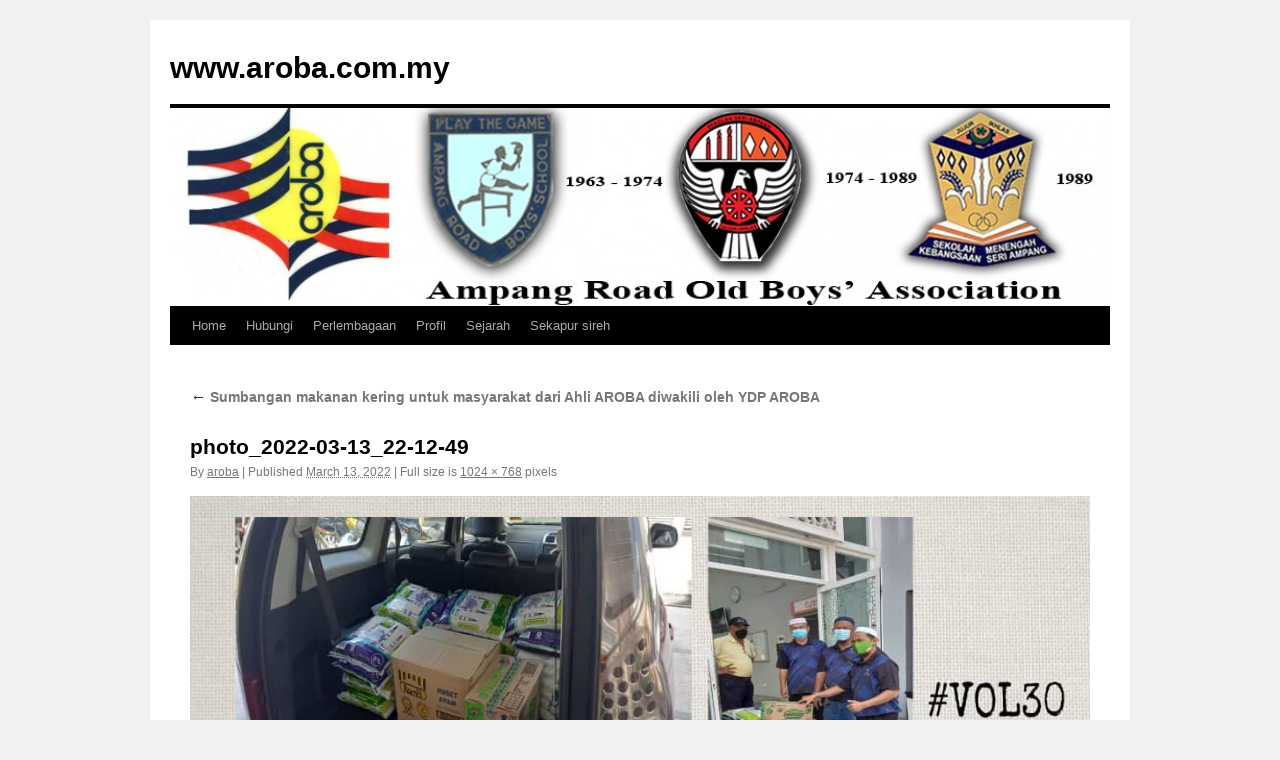

--- FILE ---
content_type: text/html; charset=UTF-8
request_url: https://aroba.com.my/2022/03/13/sumbangan-makanan-kering-untuk-masyarakat-dari-ahli-aroba-diwakili-oleh-ydp-aroba/photo_2022-03-13_22-12-49/
body_size: 11616
content:
<!DOCTYPE html>
<html lang="en-US">
<head>
<meta charset="UTF-8" />
<title>
photo_2022-03-13_22-12-49 | www.aroba.com.my	</title>
<link rel="profile" href="https://gmpg.org/xfn/11" />
<link rel="stylesheet" type="text/css" media="all" href="https://aroba.com.my/wp-content/themes/twentyten/style.css?ver=20240716" />
<link rel="pingback" href="https://aroba.com.my/xmlrpc.php">
<link rel="alternate" type="application/rss+xml" title="www.aroba.com.my &raquo; Feed" href="https://aroba.com.my/feed/" />
<link rel="alternate" type="application/rss+xml" title="www.aroba.com.my &raquo; Comments Feed" href="https://aroba.com.my/comments/feed/" />
<link rel="alternate" type="application/rss+xml" title="www.aroba.com.my &raquo; photo_2022-03-13_22-12-49 Comments Feed" href="https://aroba.com.my/2022/03/13/sumbangan-makanan-kering-untuk-masyarakat-dari-ahli-aroba-diwakili-oleh-ydp-aroba/photo_2022-03-13_22-12-49/feed/" />
		<script type="text/javascript">
			window._wpemojiSettings = {"baseUrl":"https:\/\/s.w.org\/images\/core\/emoji\/72x72\/","ext":".png","source":{"concatemoji":"https:\/\/aroba.com.my\/wp-includes\/js\/wp-emoji-release.min.js?ver=4.3.34"}};
			!function(e,n,t){var a;function o(e){var t=n.createElement("canvas"),a=t.getContext&&t.getContext("2d");return!(!a||!a.fillText)&&(a.textBaseline="top",a.font="600 32px Arial","flag"===e?(a.fillText(String.fromCharCode(55356,56812,55356,56807),0,0),3e3<t.toDataURL().length):(a.fillText(String.fromCharCode(55357,56835),0,0),0!==a.getImageData(16,16,1,1).data[0]))}function i(e){var t=n.createElement("script");t.src=e,t.type="text/javascript",n.getElementsByTagName("head")[0].appendChild(t)}t.supports={simple:o("simple"),flag:o("flag")},t.DOMReady=!1,t.readyCallback=function(){t.DOMReady=!0},t.supports.simple&&t.supports.flag||(a=function(){t.readyCallback()},n.addEventListener?(n.addEventListener("DOMContentLoaded",a,!1),e.addEventListener("load",a,!1)):(e.attachEvent("onload",a),n.attachEvent("onreadystatechange",function(){"complete"===n.readyState&&t.readyCallback()})),(a=t.source||{}).concatemoji?i(a.concatemoji):a.wpemoji&&a.twemoji&&(i(a.twemoji),i(a.wpemoji)))}(window,document,window._wpemojiSettings);
		</script>
		<style type="text/css">
img.wp-smiley,
img.emoji {
	display: inline !important;
	border: none !important;
	box-shadow: none !important;
	height: 1em !important;
	width: 1em !important;
	margin: 0 .07em !important;
	vertical-align: -0.1em !important;
	background: none !important;
	padding: 0 !important;
}
</style>
<link rel='stylesheet' id='twentyten-block-style-css'  href='https://aroba.com.my/wp-content/themes/twentyten/blocks.css?ver=20230627' type='text/css' media='all' />
<link rel='stylesheet' id='wpgform-css-css'  href='https://aroba.com.my/wp-content/plugins/wpgform/css/wpgform.css?ver=4.3.34' type='text/css' media='all' />
<script type='text/javascript' src='https://aroba.com.my/wp-includes/js/jquery/jquery.js?ver=1.11.3'></script>
<script type='text/javascript' src='https://aroba.com.my/wp-includes/js/jquery/jquery-migrate.min.js?ver=1.2.1'></script>
<link rel="EditURI" type="application/rsd+xml" title="RSD" href="https://aroba.com.my/xmlrpc.php?rsd" />
<link rel="wlwmanifest" type="application/wlwmanifest+xml" href="https://aroba.com.my/wp-includes/wlwmanifest.xml" /> 
<meta name="generator" content="WordPress 4.3.34" />
<link rel='canonical' href='https://aroba.com.my/2022/03/13/sumbangan-makanan-kering-untuk-masyarakat-dari-ahli-aroba-diwakili-oleh-ydp-aroba/photo_2022-03-13_22-12-49/' />
<link rel='shortlink' href='http://wp.me/a1jL5t-1Q3' />
</head>

<body class="attachment single single-attachment postid-7071 attachmentid-7071 attachment-jpeg">
<div id="wrapper" class="hfeed">
	<div id="header">
		<div id="masthead">
			<div id="branding" role="banner">
								<div id="site-title">
					<span>
						<a href="https://aroba.com.my/" rel="home">www.aroba.com.my</a>
					</span>
				</div>
				<div id="site-description"></div>

						<img src="https://aroba.com.my/wp-content/uploads/2014/01/cropped-aroba-banner-2014.jpg" width="940" height="198" alt="www.aroba.com.my" />
					</div><!-- #branding -->

			<div id="access" role="navigation">
								<div class="skip-link screen-reader-text"><a href="#content">Skip to content</a></div>
				<div class="menu"><ul><li ><a href="https://aroba.com.my/">Home</a></li><li class="page_item page-item-22"><a href="https://aroba.com.my/hubungi/">Hubungi</a></li><li class="page_item page-item-60"><a href="https://aroba.com.my/perlembagaan/">Perlembagaan</a></li><li class="page_item page-item-20"><a href="https://aroba.com.my/profil/">Profil</a></li><li class="page_item page-item-58"><a href="https://aroba.com.my/sejarah/">Sejarah</a></li><li class="page_item page-item-215"><a href="https://aroba.com.my/about-2/">Sekapur sireh</a></li></ul></div>
			</div><!-- #access -->
		</div><!-- #masthead -->
	</div><!-- #header -->

	<div id="main">

		<div id="container" class="single-attachment">
			<div id="content" role="main">

			

									<p class="page-title"><a href="https://aroba.com.my/2022/03/13/sumbangan-makanan-kering-untuk-masyarakat-dari-ahli-aroba-diwakili-oleh-ydp-aroba/" title="Go to Sumbangan makanan kering untuk masyarakat dari Ahli AROBA diwakili oleh YDP AROBA" rel="gallery">
						<span class="meta-nav">&larr;</span> Sumbangan makanan kering untuk masyarakat dari Ahli AROBA diwakili oleh YDP AROBA					</a></p>
				
					<div id="post-7071" class="post-7071 attachment type-attachment status-inherit hentry">
					<h2 class="entry-title">photo_2022-03-13_22-12-49</h2>

					<div class="entry-meta">
						<span class="meta-prep meta-prep-author">By</span> <span class="author vcard"><a class="url fn n" href="https://aroba.com.my/author/aroba/" title="View all posts by aroba" rel="author">aroba</a></span>							<span class="meta-sep">|</span>
							<span class="meta-prep meta-prep-entry-date">Published</span> <span class="entry-date"><abbr class="published" title="2:15 pm">March 13, 2022</abbr></span> <span class="meta-sep">|</span> Full size is <a href="https://aroba.com.my/wp-content/uploads/2022/03/photo_2022-03-13_22-12-49.jpg" title="Link to full-size image">1024 &times; 768</a> pixels													</div><!-- .entry-meta -->

						<div class="entry-content">
						<div class="entry-attachment">
								<p class="attachment"><a href="https://aroba.com.my/2022/03/13/sumbangan-makanan-kering-untuk-masyarakat-dari-ahli-aroba-diwakili-oleh-ydp-aroba/photo_2022-03-13_22-12-36/" title="photo_2022-03-13_22-12-49" rel="attachment">
							<img width="900" height="675" src="https://aroba.com.my/wp-content/uploads/2022/03/photo_2022-03-13_22-12-49-1024x768.jpg" class="attachment-900x900" alt="photo_2022-03-13_22-12-49" />							</a></p>

							<div id="nav-below" class="navigation">
							<div class="nav-previous"><a href='https://aroba.com.my/2022/03/13/sumbangan-makanan-kering-untuk-masyarakat-dari-ahli-aroba-diwakili-oleh-ydp-aroba/photo_2022-03-13_22-12-54/'>photo_2022-03-13_22-12-54</a></div>
							<div class="nav-next"><a href='https://aroba.com.my/2022/03/13/sumbangan-makanan-kering-untuk-masyarakat-dari-ahli-aroba-diwakili-oleh-ydp-aroba/photo_2022-03-13_22-12-36/'>photo_2022-03-13_22-12-36</a></div>
						</div><!-- #nav-below -->
								</div><!-- .entry-attachment -->
						<div class="entry-caption">
						</div>

				
					</div><!-- .entry-content -->

					<div class="entry-utility">
						Bookmark the <a href="https://aroba.com.my/2022/03/13/sumbangan-makanan-kering-untuk-masyarakat-dari-ahli-aroba-diwakili-oleh-ydp-aroba/photo_2022-03-13_22-12-49/" title="Permalink to photo_2022-03-13_22-12-49" rel="bookmark">permalink</a>.											</div><!-- .entry-utility -->
				</div><!-- #post-7071 -->

		
			<div id="comments">



						<div id="respond" class="comment-respond">
				<h3 id="reply-title" class="comment-reply-title">Leave a Reply <small><a rel="nofollow" id="cancel-comment-reply-link" href="/2022/03/13/sumbangan-makanan-kering-untuk-masyarakat-dari-ahli-aroba-diwakili-oleh-ydp-aroba/photo_2022-03-13_22-12-49/#respond" style="display:none;">Cancel reply</a></small></h3>
									<form action="https://aroba.com.my/wp-comments-post.php" method="post" id="commentform" class="comment-form">
																			<p class="comment-notes"><span id="email-notes">Your email address will not be published.</span> Required fields are marked <span class="required">*</span></p>							<p class="comment-form-author"><label for="author">Name <span class="required">*</span></label> <input id="author" name="author" type="text" value="" size="30" aria-required='true' required='required' /></p>
<p class="comment-form-email"><label for="email">Email <span class="required">*</span></label> <input id="email" name="email" type="text" value="" size="30" aria-describedby="email-notes" aria-required='true' required='required' /></p>
<p class="comment-form-url"><label for="url">Website</label> <input id="url" name="url" type="text" value="" size="30" /></p>
												<p class="comment-form-comment"><label for="comment">Comment</label> <textarea id="comment" name="comment" cols="45" rows="8"  aria-required="true" required="required"></textarea></p>						
						<p class="form-submit"><input name="submit" type="submit" id="submit" class="submit" value="Post Comment" /> <input type='hidden' name='comment_post_ID' value='7071' id='comment_post_ID' />
<input type='hidden' name='comment_parent' id='comment_parent' value='0' />
</p><p style="display: none;"><input type="hidden" id="akismet_comment_nonce" name="akismet_comment_nonce" value="120f52256a" /></p><p style="display: none;"><input type="hidden" id="ak_js" name="ak_js" value="228"/></p>					</form>
							</div><!-- #respond -->
			
</div><!-- #comments -->


			</div><!-- #content -->
		</div><!-- #container -->

	</div><!-- #main -->

	<div id="footer" role="contentinfo">
		<div id="colophon">



			<div id="site-info">
				<a href="https://aroba.com.my/" rel="home">
					www.aroba.com.my				</a>
							</div><!-- #site-info -->

			<div id="site-generator">
								<a href="https://wordpress.org/" class="imprint" title="Semantic Personal Publishing Platform">
					Proudly powered by WordPress.				</a>
			</div><!-- #site-generator -->

		</div><!-- #colophon -->
	</div><!-- #footer -->

</div><!-- #wrapper -->

<div class="wordpress-hit-counter" align="left"><img src='http://aroba.com.my/wp-content/plugins/wordpress-hit-counter/styles/Classic/katt042/7.gif'><img src='http://aroba.com.my/wp-content/plugins/wordpress-hit-counter/styles/Classic/katt042/3.gif'><img src='http://aroba.com.my/wp-content/plugins/wordpress-hit-counter/styles/Classic/katt042/2.gif'><img src='http://aroba.com.my/wp-content/plugins/wordpress-hit-counter/styles/Classic/katt042/4.gif'><img src='http://aroba.com.my/wp-content/plugins/wordpress-hit-counter/styles/Classic/katt042/5.gif'><img src='http://aroba.com.my/wp-content/plugins/wordpress-hit-counter/styles/Classic/katt042/7.gif'><img src='http://aroba.com.my/wp-content/plugins/wordpress-hit-counter/styles/Classic/katt042/2.gif'></div><script type='text/javascript' src='https://aroba.com.my/wp-content/plugins/akismet/_inc/form.js?ver=3.1.7'></script>
<script type='text/javascript' src='https://aroba.com.my/wp-includes/js/comment-reply.min.js?ver=4.3.34'></script>
<!--stats_footer_test--><script src="https://stats.wordpress.com/e-202605.js" type="text/javascript"></script>
<script type="text/javascript">
st_go({blog:'19485575',v:'ext',post:'7071'});
var load_cmc = function(){linktracker_init(19485575,7071,2);};
if ( typeof addLoadEvent != 'undefined' ) addLoadEvent(load_cmc);
else load_cmc();
</script>
</body>
</html>
